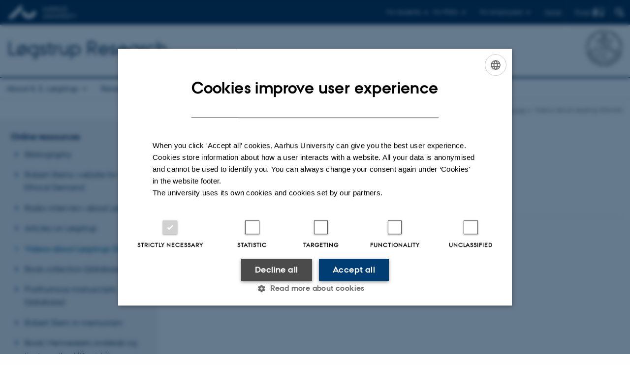

--- FILE ---
content_type: text/html; charset=utf-8
request_url: https://loegstrup.au.dk/en/online-ressources/videos-about-loegstrup-danish
body_size: 6713
content:
<!DOCTYPE html>
<html lang="en" class="no-js">
<head>

<meta charset="utf-8">
<!-- 
	This website is powered by TYPO3 - inspiring people to share!
	TYPO3 is a free open source Content Management Framework initially created by Kasper Skaarhoj and licensed under GNU/GPL.
	TYPO3 is copyright 1998-2025 of Kasper Skaarhoj. Extensions are copyright of their respective owners.
	Information and contribution at https://typo3.org/
-->



<title>Videos about Løgstrup (Danish)</title>
<script>
  var cookieScriptVersion = "202105251325";
  var cookieScriptId = "a8ca7e688df75cd8a6a03fcab6d18143";
</script>
<meta name="DC.Language" scheme="NISOZ39.50" content="en" />
<meta name="DC.Title" content="Videos about Løgstrup (Danish)" />
<meta http-equiv="Last-Modified" content="2022-02-28T14:15:40+01:00" />
<meta name="DC.Date" scheme="ISO8601" content="2022-02-28T14:15:40+01:00" />
<meta name="DC.Contributor" content="" />
<meta name="DC.Creator" content="544420@au.dk" />
<meta name="DC.Publisher" content="Aarhus University" />
<meta name="DC.Type" content="text/html" />
<meta name="generator" content="TYPO3 CMS" />
<meta http-equiv="content-language" content="en" />
<meta name="author" content="544420@au.dk" />
<meta name="twitter:card" content="summary" />
<meta name="rating" content="GENERAL" />


<link rel="stylesheet" type="text/css" href="/typo3temp/assets/css/4adea90c81.css?1637661303" media="all">
<link rel="stylesheet" type="text/css" href="https://cdn.au.dk/2016/assets/css/app.css" media="all">
<link rel="stylesheet" type="text/css" href="https://cdn.au.dk/components/umd/all.css" media="all">
<link rel="stylesheet" type="text/css" href="/typo3conf/ext/aufluidpages/Resources/Public/Css/fluid_styled_content.css?1765963106" media="all">
<link rel="stylesheet" type="text/css" href="/typo3conf/ext/au_config/Resources/Public/Css/Powermail/CssDemo.css?1765963105" media="all">
<link rel="stylesheet" type="text/css" href="/typo3conf/ext/au_config/Resources/Public/Css/powermail-overrides.css?1765963105" media="all">
<link rel="stylesheet" type="text/css" href="/typo3conf/ext/au_news/Resources/Public/Css/news-basic.css?1765963107" media="all">
<link rel="stylesheet" type="text/css" href="https://customer.cludo.com/css/511/2151/cludo-search.min.css" media="all">


<script src="https://cdn.jsdelivr.net/npm/react@16.13.1/umd/react.production.min.js"></script>
<script src="https://cdn.jsdelivr.net/npm/react-dom@16.13.1/umd/react-dom.production.min.js"></script>
<script src="https://cdn.jsdelivr.net/npm/axios@0.19.2/dist/axios.min.js"></script>
<script src="https://cdn.jsdelivr.net/npm/dom4@2.1.5/build/dom4.js"></script>
<script src="https://cdn.jsdelivr.net/npm/es6-shim@0.35.5/es6-shim.min.js"></script>
<script src="https://cdn.au.dk/2016/assets/js/vendor.js"></script>
<script src="https://cdn.au.dk/2016/assets/js/app.js"></script>
<script src="https://cdn.jsdelivr.net/npm/@aarhus-university/au-designsystem-delphinus@latest/public/projects/typo3/js/app.js"></script>
<script src="/typo3conf/ext/au_news/Resources/Public/JavaScript/Infobox.js?1765963107"></script>


<base href="//loegstrup.au.dk/"><link href="https://cdn.au.dk/favicon.ico" rel="shortcut icon" /><meta content="AU normal contrast" http-equiv="Default-Style" /><meta http-equiv="X-UA-Compatible" content="IE=Edge,chrome=1" /><meta name="viewport" content="width=device-width, initial-scale=1.0"><meta name="si_pid" content="58535" />
<script>
    var topWarning = false;
    var topWarningTextDa = '<style type="text/css">@media (max-width: 640px) {.ie-warning a {font-size:0.8em;} .ie-warning h3 {line-height: 1;} } .ie-warning h3 {text-align:center;} .ie-warning a {padding: 0;} .ie-warning a:hover {text-decoration:underline;}</style><h3><a href="https://medarbejdere.au.dk/corona/">Coronavirus: Information til studerende og medarbejdere</a></h3>';
    var topWarningTextEn = '<style type="text/css">@media (max-width: 640px) {.ie-warning a {font-size:0.8em;} .ie-warning h3 {line-height: 1;} } .ie-warning h3 {text-align:center;} .ie-warning a:hover {text-decoration:underline;}</style><h3><a href="https://medarbejdere.au.dk/en/corona/">Coronavirus: Information for students and staff</a></h3>';
    var primaryDanish = true;
</script>
<script>
    var cludoDanishPath = '/soegning';
    var cludoEnglishPath = '/en/site-search';
</script>
<link rel="image_src" href="//www.au.dk/fileadmin/res/facebookapps/au_standard_logo.jpg" />
<!-- Pingdom hash not set -->
<meta name="pageID" content="58535" /><meta name="languageID" content="0" /><link rel="schema.dc" href="http://purl.org/dc/elements/1.1/" />    <link rel="stylesheet" type="text/css" href="https://cdn.jsdelivr.net/npm/@aarhus-university/au-designsystem-delphinus@latest/public/projects/typo3/style.css" media="all">
<link rel="canonical" href="https://loegstrup.au.dk/en/online-ressources/videos-about-loegstrup-danish"/>

<link rel="alternate" hreflang="da" href="https://loegstrup.au.dk/online-ressourcer/videoer-om-loegstrup"/>
<link rel="alternate" hreflang="en" href="https://loegstrup.au.dk/en/online-ressources/videos-about-loegstrup-danish"/>
<link rel="alternate" hreflang="x-default" href="https://loegstrup.au.dk/online-ressourcer/videoer-om-loegstrup"/>
<!-- This site is optimized with the Yoast SEO for TYPO3 plugin - https://yoast.com/typo3-extensions-seo/ -->
<script type="application/ld+json">[{"@context":"https:\/\/www.schema.org","@type":"BreadcrumbList","itemListElement":[{"@type":"ListItem","position":1,"item":{"@id":"https:\/\/auinstallation29.cs.au.dk\/en\/","name":"TYPO3"}},{"@type":"ListItem","position":2,"item":{"@id":"https:\/\/loegstrup.au.dk\/en\/","name":"K.E. L\u00f8gstrup Research Centre"}},{"@type":"ListItem","position":3,"item":{"@id":"https:\/\/loegstrup.au.dk\/en\/online-ressources","name":"Online ressources"}},{"@type":"ListItem","position":4,"item":{"@id":"https:\/\/loegstrup.au.dk\/en\/online-ressources\/videos-about-loegstrup-danish","name":"Videos about L\u00f8gstrup (Danish)"}}]}];</script>
</head>
<body class="department layout14 level2">


    







        
                <header>
    <div class="row section-header">
        <div class="large-12 medium-12 small-12 columns logo">
            <a class="main-logo" href="//www.international.au.dk/" itemprop="url">
                <object data="https://cdn.au.dk/2016/assets/img/logos.svg#au-en" type="image/svg+xml" alt="Aarhus University logo" aria-labelledby="section-header-logo">
                    <p id="section-header-logo">Aarhus University logo</p>
                </object>
            </a>
            <div class="hide-for-small-only find">
                <a class="button find-button float-right" type="button" data-toggle="find-dropdown">Find</a>
                <div class="dropdown-pane bottom " id="find-dropdown" data-dropdown data-hover="false"
                    data-hover-pane="false" data-close-on-click="true">
                    <div id="find-container" class="find-container"></div>
                </div>
            </div>
            <div class="search">
                
<div class="au_searchbox" id="cludo-search-form" role="search">
    <form class="au_searchform">
        <fieldset>
            <input class="au_searchquery" type="search" value="" name="searchrequest" id="cludo-search-form-input" aria-autocomplete="list"
                   aria-haspopup="true" aria-label="Type search criteria" title="Type search criteria" />
            <input class="au_searchbox_button" type="submit" title="Search" value="Search" />
        </fieldset>
    </form>
</div>

            </div>
            <div class="language-selector">
                

    
        
                <p>
                    <a href="/online-ressourcer/videoer-om-loegstrup" hreflang="da" title="Dansk">
                        <span>Dansk</span>
                    </a>
                </p>
            
    
        
    
        
    
        
    
        
    
        
    
        
    


            </div>
            <nav class="utility-links">

        

        <div id="c326996" class="csc-default csc-frame frame frame-default frame-type-html frame-layout-0 ">
            
                <a id="c326997"></a>
            
            
                



            
            
            

    <script>
// Default alphabox med medarbejderservice til utility-box
AU.alphabox.boxes.push(DEFAULT_util_staffservice_en);
</script>
                <ul class="utility resetlist">
                    <li><a href="javascript:void(0)" data-toggle="utility-pane-student">For students</a></li>
                    <li><a href="javascript:void(0)" data-toggle="utility-pane-phd">For PhD's</a></li>
                    <li><a href="javascript:void(0)" data-toggle="utility-pane-staff">For employees</a></li>

                    <div class="dropdown-pane student" id="utility-pane-student" data-dropdown data-close-on-click="true">
      <h2>Study portals</h2>
                        <a href="//students.au.dk/arts" target="_self" class="button bg-student expanded text-left arrow">Faculty of Arts</a>
                    </div>

<div class="dropdown-pane phd" id="utility-pane-phd" data-dropdown data-close-on-click="true">
            <h2>Ph.d.-portal</h2>
                        <a href="//phd.au.dk/arts" target="_self" class="button bg-phd expanded text-left arrow">Faculty of Arts</a>
                    </div>

                    <div class="dropdown-pane" id="utility-pane-staff" data-dropdown data-close-on-click="true">
      <h2>Local staff information</h2>
                      <a href="//cc.medarbejdere.au.dk/" target="_self" class="button bg-staff expanded text-left arrow">Staff portal - CC (in Danish)</a>
                        <div id="au_alphabox_staff_utility"></div>
                    </div>                   
                </ul>



            
                



            
            
                



            
        </div>

    

</nav>
        </div>
    </div>
    
    <div class="row section-title">
        <div class=" large-10 medium-10 columns">
            <h1>
                <a href="/en">Løgstrup Research</a>
            </h1>
        </div>
        <div class="large-2 medium-2 small-2 columns seal text-right">
            
                <img class="seal show-for-medium" src="https://cdn.au.dk/2016/assets/img/au_segl-inv.svg" alt="Aarhus University Seal" />
            
        </div>
    </div>
    <div class="row header-menu">
        <div class="columns medium-12 large-12 small-12 small-order-2">
            <div class="title-bar align-right" data-responsive-toggle="menu" data-hide-for="medium">
                <div class="mobile-nav">
                    <button class="menu-icon" data-toggle></button>
                </div>
            </div>
            <nav class="top-bar" id="menu"><div class="top-bar-left"><ul class="vertical medium-horizontal menu resetlist" data-responsive-menu="accordion medium-dropdown" data-hover-delay="300" data-closing-time="60" data-options="autoclose:false; closeOnClick:true; forceFollow:true;" ><li class="has-submenu"><a href="/en/about-k-e-loegstrup" target="_top">About K. E. Løgstrup</a><ul  class="vertical menu"><li><a href="/en/about-k-e-loegstrup/introduction-to-loegstrup-danish" target="_top">Introduction to Løgstrup (Danish)</a></li><li><a href="/en/about-k-e-loegstrup/chronology" target="_top">Chronology</a></li><li><a href="/en/about-k-e-loegstrup/pictures" target="_top">Pictures</a></li></ul></li><li class="has-submenu"><a href="/en/steering-committee" target="_top">Researchers</a><ul  class="vertical menu"><li><a href="/en/steering-committee/steering-committee" target="_top">Steering committee</a></li><li><a href="/en/steering-committee/collaborators" target="_top">Collaborators</a></li></ul></li><li class="has-submenu"><a href="/en/activities" target="_top">Activities</a><ul  class="vertical menu"><li><a href="/en/activities/seminars-danish" target="_top">Seminars (Danish)</a></li><li><a href="/en/activities/loegstrup-lecture-danish" target="_top">Løgstrup Lecture (Danish)</a></li><li><a href="/en/activities/translate-to-english-laesekreds" target="_top">Reading workshop</a></li><li><a href="/en/activities/power-and-powerlessnessfinished-in-2021" target="_top">Power and Powerlessness (finished in 2021)</a></li></ul></li><li class="has-submenu"><a href="/en/books" target="_top">Books</a><ul  class="vertical menu"><li><a href="/en/books/loegstrup-biblioteket-danish" target="_top">Løgstrup Biblioteket (Danish)</a></li><li><a href="/en/books/loegstrup-in-english-oxford-university-press" target="_top">Løgstrup in English (Oxford University Press)</a></li><li><a href="/en/books/loegstrup-og-foerertanken-danish" target="_top">Løgstrup og førertanken (Danish)</a></li><li><a href="/en/books/loegstrup-in-spanish-themata" target="_top">Løgstrup in Spanish (Thémata)</a></li></ul></li><li class="has-submenu"><a href="/en/loegstruparchive" target="_top">The Løgstrup Archive</a><ul  class="vertical menu"><li><a href="/en/loegstruparchive/use" target="_top">The ressources of the archive</a></li><li><a href="/en/loegstruparchive/history" target="_top">The history of the archive</a></li><li><a href="/en/loegstruparchive/book-collection-database" target="_top">Book collection (database)</a></li><li><a href="/en/loegstruparchive/posthumous-manuscripts-database" target="_top">Posthumous manuscripts (database)</a></li></ul></li><li class="has-submenu active"><a href="/en/online-ressources" target="_top">Online ressources</a><ul  class="vertical menu"><li><a href="/en/online-ressources/bibliography" target="_top">Bibliography</a></li><li><a href="/en/online-ressources/robert-sterns-website-for-the-ethical-demand" target="_top">Robert Sterns website for The Ethical Demand</a></li><li><a href="/en/online-ressources/radio-interview-about-loegstrup" target="_top">Radio-interview about Løgstrup</a></li><li><a href="/en/online-ressources/articles-on-loegstrup" target="_top">Articles on Løgstrup</a></li><li class="active"><a href="/en/online-ressources/videos-about-loegstrup-danish" target="_top">Videos about Løgstrup (Danish)</a></li><li><a href="/en/online-ressources/book-collection-database" target="_top">Book collection (database)</a></li><li><a href="/en/online-ressources/posthumous-manuscripts-database" target="_top">Posthumous manuscripts (database)</a></li><li><a href="/en/online-ressources/translate-to-english-mindeside-for-robert-stern" target="_top">Robert Stern in memoriam</a></li><li><a href="/en/online-ressources/book-menneskets-ondskab-og-livets-godhed-danish" target="_top">Book: Menneskets ondskab og livets godhed (Danish)</a></li></ul></li></ul></div></nav>
        </div>
    </div>
    <div id="fade"></div>
</header>

            
    


    <div class="row breadcrumb align-right hide-for-small-only">
        <div class="columns medium-12">
            &#160;<a href="/en/online-ressources">Online ressources</a><span class="icon-bullet_rounded">&#160;</span><strong>Videos about Løgstrup (Danish)</strong></div>
        </div>
    </div>
    <div class="row">
        <nav class="small-12 large-3 medium-4 columns medium-only-portrait-4 pagenav left-menu align-top">
            <h3 class="menu-title"><a href="/en/online-ressources">Online ressources</a></h3><ul id="au_section_nav_inner_list"><li><a href="/en/online-ressources/bibliography" target="_top">Bibliography</a></li><li><a href="/en/online-ressources/robert-sterns-website-for-the-ethical-demand" target="_top">Robert Sterns website for The Ethical Demand</a></li><li><a href="/en/online-ressources/radio-interview-about-loegstrup" target="_top">Radio-interview about Løgstrup</a></li><li><a href="/en/online-ressources/articles-on-loegstrup" target="_top">Articles on Løgstrup</a></li><li class="au_current lv1"><a href="/en/online-ressources/videos-about-loegstrup-danish" target="_top">Videos about Løgstrup (Danish)</a></li><li><a href="/en/online-ressources/book-collection-database" target="_top">Book collection (database)</a></li><li><a href="/en/online-ressources/posthumous-manuscripts-database" target="_top">Posthumous manuscripts (database)</a></li><li><a href="/en/online-ressources/translate-to-english-mindeside-for-robert-stern" target="_top">Robert Stern in memoriam</a></li><li><a href="/en/online-ressources/book-menneskets-ondskab-og-livets-godhed-danish" target="_top">Book: Menneskets ondskab og livets godhed (Danish)</a></li></ul>
        </nav>
        <div class="small-12 large-9 medium-8 columns medium-only-portrait-8 content main" id="au_content">
            <div class="row">
                <div class="large-8 medium-8 medium-only-portrait-12 small-12 columns">
                    <h1 class="pagetitle">Videos about Løgstrup (Danish)</h1>
                    

        

        <div id="c384580" class="csc-default csc-frame frame frame-default frame-type-text frame-layout-0 ">
            
                <a id="c425836"></a>
            
            
                



            
            
                

    



            
            

    <p>Nedenfor kan du tilgå en række forskellige videoer om Løgstrup:&nbsp;</p><ul><li><a href="https://www.kristendom.dk/video-ke-logstrup-var-professor-og-underviser?fbclid=IwAR2KRPg9RdAmA67TuTUjTSXCNWAPOJG_eps02cBLI9cgwHb7U857MIOUBZQ" title="Løgstrup som professor og underviser" target="_blank" rel="noreferrer">Løgstrup som professor og underviser (Kristeligt Dagblad)</a>&nbsp;</li><li><a href="https://www.kristendom.dk/video-ke-logstrup" title="Løgstrups teologiske grundsyn" target="_blank" rel="noreferrer">Løgstrups teologiske grundsyn&nbsp;</a></li><li><a href="https://drive.google.com/file/d/1NVpilei6nF9NyHBqgSSKu_PQI-dPbjzb/view?fbclid=IwAR2SG1FkP0f_0v3nPcGPEyPZ32PkFgys6n8uRbLFLpt-r4XLjL9kFb0z-2Y&amp;pli=1" title="Etik og suveræne livsytringer" target="_blank" rel="noreferrer">Løgstrups syn på etik og de suveræne livsytringer</a></li></ul>


            
                



            
            
                



            
        </div>

    


                </div>
                <div class="large-4 medium-4 medium-only-portrait-12 small-12 columns related">
                    
                </div>
                <div class="column medium-12 small-12">
                    <div class="au_contentauthor">
                        
<div class="au_contentauthor-revised">
    Revised
    28.02.2022
</div>

    -
    <div class="tx-lfcontactauthor-pi1">
        <a href="mailto:mb@cas.au.dk?subject=t3Pageid:58535_t3PageUrl:http://loegstrup.au.dk/en/online-ressources/videos-about-loegstrup-danish" >Mikael Stæhr Brorson</a>
    </div>




                    </div>
                </div>
            </div>
        </div>
    </div>
    <footer>
        
        
        

        

        <div id="c325666" class="csc-default csc-frame frame frame-default frame-type-html frame-layout-0 ">
            
                <a id="c325667"></a>
            
            
                



            
            
            

    <footer class="row global">
    <div class="large-6 medium-6 columns small-12">
        <div class="row">
            <div class="large-6 medium-6 small-6 columns small-order-2 medium-order-1">
                <img class="seal" src="https://cdn.au.dk/2016/assets/img/au_segl.svg" alt="Aarhus University Seal"/>
            </div>
            <div class="large-6 medium-6 columns small-order-1">
                <h3>School of Culture and Society</h3>
                <p>Jens Chr. Skous Vej 7, 4. etage<br>
      8000 Aarhus C 
                </p>
              <hr />

      Moesgård Allé 20<br>
      8270 Højbjerg
                <p>Phone: 8715 0000</p>
               <br>
<p>EAN-number: 5798000418301
            </div>
        </div>
    </div>
    <div class="small-12 large-6 medium-6 columns">
        <div class="row">
            <div class="small-6 large-4 medium-6 columns">
                <h3>About us</h3>
                <ul class="resetlist">
                    <li><a href="https://cas.au.dk/en/about-the-school/" target="_self">About the school</a></li>
                    <li><a href="https://cas.au.dk/en/about-the-school/organisation/employees/" target="_self">Employees</a></li>
                    <li><a href="https://cas.au.dk/en/contact/" target="_self">Contact</a></li>
                </ul>
            </div>
            <div class="small-6 large-4 medium-6 columns">
                <h3>Degree programmes</h3>
                <ul class="resetlist">
                    <li><a href="https://cas.au.dk/en/education/bachelors-degree-programme/" target="_self">Bachelor</a></li>
                    <li><a href="https://cas.au.dk/en/education/masters-degree-programme/" target="_self">Master</a></li>
                    <li><a href="https://phd.arts.au.dk/applicants/phd-programmes/" target="_self">PhD</a></li>
                </ul>

            </div>
            <div class="small-12 large-4 medium-6 columns">
                <h3>Shortcuts</h3>
                <ul class="resetlist">
                    <li><a href="https://cas.au.dk/en/about-the-school/departments/" target="_self">Programme profiles</a></li>
                    <li><a href="https://cas.au.dk/en/research/research-programmes/" target="_self">Research programmes</a></li>
                    <li><a href="https://cas.au.dk/en/research/research-centres/" target="_self">Research centres</a></li>
                </ul>
                <p class="muted">
                    <br><br>
                    <a href="https://international.au.dk/about/profile/thisweb/copyright/" target="_self">©</a> &mdash;
                    <a href="https://international.au.dk/cookie-policy/" target="_self">Cookies at au.dk</a><br>
                    <a href="https://international.au.dk/about/profile/privacy-policy/" target="_self">Privacy Policy</a><br>
                    <a href="https://www.was.digst.dk/au-dk" target="_self">Accessibility Statement</a>
                </p>

            </div>
        </div>
    </div>

</footer>



            
                



            
            
                



            
        </div>

    


        <div class="page-id row">58535&nbsp;/ i29</div>
    </footer>

<script src="https://cdn.au.dk/apps/react/findwidget/latest/app.js"></script>
<script src="/typo3conf/ext/powermail/Resources/Public/JavaScript/Libraries/jquery.datetimepicker.min.js?1726555775"></script>
<script src="/typo3conf/ext/powermail/Resources/Public/JavaScript/Libraries/parsley.min.js?1726555775"></script>
<script src="/typo3conf/ext/au_config/Resources/Public/JavaScript/Powermail/Tabs.min.js?1765963105"></script>
<script src="/typo3conf/ext/powermail/Resources/Public/JavaScript/Powermail/Form.min.js?1726555775"></script>
<script>
/*<![CDATA[*/
/*TS_inlineFooter*/
var alertCookies = false;

/*]]>*/
</script>

</body>
</html>